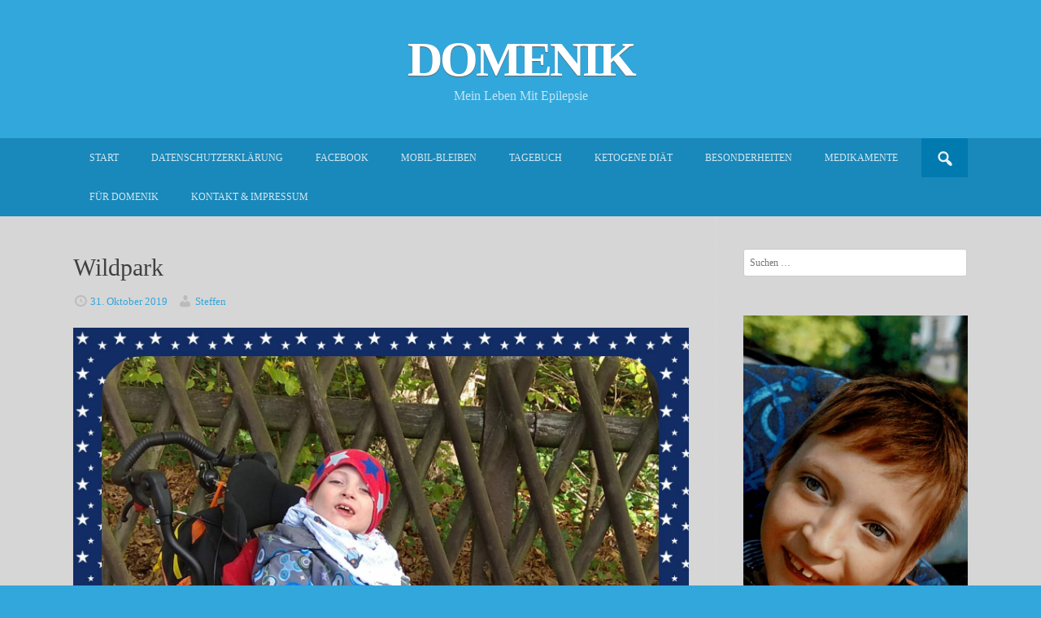

--- FILE ---
content_type: text/html; charset=UTF-8
request_url: https://domenik.info/wildpark/
body_size: 9074
content:
<!DOCTYPE html>
<html lang="de">
<head>
<meta charset="UTF-8">
<meta name="viewport" content="width=device-width, initial-scale=1">
<title>Wildpark | DOMENIK</title>
<link rel="profile" href="http://gmpg.org/xfn/11">
<link rel="pingback" href="https://domenik.info/wordpress/xmlrpc.php">

<meta name='robots' content='max-image-preview:large' />
<link rel="alternate" type="application/rss+xml" title="DOMENIK &raquo; Feed" href="https://domenik.info/feed/" />
<link rel="alternate" type="application/rss+xml" title="DOMENIK &raquo; Kommentar-Feed" href="https://domenik.info/comments/feed/" />
<link rel="alternate" title="oEmbed (JSON)" type="application/json+oembed" href="https://domenik.info/wp-json/oembed/1.0/embed?url=https%3A%2F%2Fdomenik.info%2Fwildpark%2F" />
<link rel="alternate" title="oEmbed (XML)" type="text/xml+oembed" href="https://domenik.info/wp-json/oembed/1.0/embed?url=https%3A%2F%2Fdomenik.info%2Fwildpark%2F&#038;format=xml" />
<style id='wp-img-auto-sizes-contain-inline-css' type='text/css'>
img:is([sizes=auto i],[sizes^="auto," i]){contain-intrinsic-size:3000px 1500px}
/*# sourceURL=wp-img-auto-sizes-contain-inline-css */
</style>
<style id='wp-emoji-styles-inline-css' type='text/css'>

	img.wp-smiley, img.emoji {
		display: inline !important;
		border: none !important;
		box-shadow: none !important;
		height: 1em !important;
		width: 1em !important;
		margin: 0 0.07em !important;
		vertical-align: -0.1em !important;
		background: none !important;
		padding: 0 !important;
	}
/*# sourceURL=wp-emoji-styles-inline-css */
</style>
<style id='wp-block-library-inline-css' type='text/css'>
:root{--wp-block-synced-color:#7a00df;--wp-block-synced-color--rgb:122,0,223;--wp-bound-block-color:var(--wp-block-synced-color);--wp-editor-canvas-background:#ddd;--wp-admin-theme-color:#007cba;--wp-admin-theme-color--rgb:0,124,186;--wp-admin-theme-color-darker-10:#006ba1;--wp-admin-theme-color-darker-10--rgb:0,107,160.5;--wp-admin-theme-color-darker-20:#005a87;--wp-admin-theme-color-darker-20--rgb:0,90,135;--wp-admin-border-width-focus:2px}@media (min-resolution:192dpi){:root{--wp-admin-border-width-focus:1.5px}}.wp-element-button{cursor:pointer}:root .has-very-light-gray-background-color{background-color:#eee}:root .has-very-dark-gray-background-color{background-color:#313131}:root .has-very-light-gray-color{color:#eee}:root .has-very-dark-gray-color{color:#313131}:root .has-vivid-green-cyan-to-vivid-cyan-blue-gradient-background{background:linear-gradient(135deg,#00d084,#0693e3)}:root .has-purple-crush-gradient-background{background:linear-gradient(135deg,#34e2e4,#4721fb 50%,#ab1dfe)}:root .has-hazy-dawn-gradient-background{background:linear-gradient(135deg,#faaca8,#dad0ec)}:root .has-subdued-olive-gradient-background{background:linear-gradient(135deg,#fafae1,#67a671)}:root .has-atomic-cream-gradient-background{background:linear-gradient(135deg,#fdd79a,#004a59)}:root .has-nightshade-gradient-background{background:linear-gradient(135deg,#330968,#31cdcf)}:root .has-midnight-gradient-background{background:linear-gradient(135deg,#020381,#2874fc)}:root{--wp--preset--font-size--normal:16px;--wp--preset--font-size--huge:42px}.has-regular-font-size{font-size:1em}.has-larger-font-size{font-size:2.625em}.has-normal-font-size{font-size:var(--wp--preset--font-size--normal)}.has-huge-font-size{font-size:var(--wp--preset--font-size--huge)}.has-text-align-center{text-align:center}.has-text-align-left{text-align:left}.has-text-align-right{text-align:right}.has-fit-text{white-space:nowrap!important}#end-resizable-editor-section{display:none}.aligncenter{clear:both}.items-justified-left{justify-content:flex-start}.items-justified-center{justify-content:center}.items-justified-right{justify-content:flex-end}.items-justified-space-between{justify-content:space-between}.screen-reader-text{border:0;clip-path:inset(50%);height:1px;margin:-1px;overflow:hidden;padding:0;position:absolute;width:1px;word-wrap:normal!important}.screen-reader-text:focus{background-color:#ddd;clip-path:none;color:#444;display:block;font-size:1em;height:auto;left:5px;line-height:normal;padding:15px 23px 14px;text-decoration:none;top:5px;width:auto;z-index:100000}html :where(.has-border-color){border-style:solid}html :where([style*=border-top-color]){border-top-style:solid}html :where([style*=border-right-color]){border-right-style:solid}html :where([style*=border-bottom-color]){border-bottom-style:solid}html :where([style*=border-left-color]){border-left-style:solid}html :where([style*=border-width]){border-style:solid}html :where([style*=border-top-width]){border-top-style:solid}html :where([style*=border-right-width]){border-right-style:solid}html :where([style*=border-bottom-width]){border-bottom-style:solid}html :where([style*=border-left-width]){border-left-style:solid}html :where(img[class*=wp-image-]){height:auto;max-width:100%}:where(figure){margin:0 0 1em}html :where(.is-position-sticky){--wp-admin--admin-bar--position-offset:var(--wp-admin--admin-bar--height,0px)}@media screen and (max-width:600px){html :where(.is-position-sticky){--wp-admin--admin-bar--position-offset:0px}}

/*# sourceURL=wp-block-library-inline-css */
</style><style id='global-styles-inline-css' type='text/css'>
:root{--wp--preset--aspect-ratio--square: 1;--wp--preset--aspect-ratio--4-3: 4/3;--wp--preset--aspect-ratio--3-4: 3/4;--wp--preset--aspect-ratio--3-2: 3/2;--wp--preset--aspect-ratio--2-3: 2/3;--wp--preset--aspect-ratio--16-9: 16/9;--wp--preset--aspect-ratio--9-16: 9/16;--wp--preset--color--black: #000000;--wp--preset--color--cyan-bluish-gray: #abb8c3;--wp--preset--color--white: #ffffff;--wp--preset--color--pale-pink: #f78da7;--wp--preset--color--vivid-red: #cf2e2e;--wp--preset--color--luminous-vivid-orange: #ff6900;--wp--preset--color--luminous-vivid-amber: #fcb900;--wp--preset--color--light-green-cyan: #7bdcb5;--wp--preset--color--vivid-green-cyan: #00d084;--wp--preset--color--pale-cyan-blue: #8ed1fc;--wp--preset--color--vivid-cyan-blue: #0693e3;--wp--preset--color--vivid-purple: #9b51e0;--wp--preset--gradient--vivid-cyan-blue-to-vivid-purple: linear-gradient(135deg,rgb(6,147,227) 0%,rgb(155,81,224) 100%);--wp--preset--gradient--light-green-cyan-to-vivid-green-cyan: linear-gradient(135deg,rgb(122,220,180) 0%,rgb(0,208,130) 100%);--wp--preset--gradient--luminous-vivid-amber-to-luminous-vivid-orange: linear-gradient(135deg,rgb(252,185,0) 0%,rgb(255,105,0) 100%);--wp--preset--gradient--luminous-vivid-orange-to-vivid-red: linear-gradient(135deg,rgb(255,105,0) 0%,rgb(207,46,46) 100%);--wp--preset--gradient--very-light-gray-to-cyan-bluish-gray: linear-gradient(135deg,rgb(238,238,238) 0%,rgb(169,184,195) 100%);--wp--preset--gradient--cool-to-warm-spectrum: linear-gradient(135deg,rgb(74,234,220) 0%,rgb(151,120,209) 20%,rgb(207,42,186) 40%,rgb(238,44,130) 60%,rgb(251,105,98) 80%,rgb(254,248,76) 100%);--wp--preset--gradient--blush-light-purple: linear-gradient(135deg,rgb(255,206,236) 0%,rgb(152,150,240) 100%);--wp--preset--gradient--blush-bordeaux: linear-gradient(135deg,rgb(254,205,165) 0%,rgb(254,45,45) 50%,rgb(107,0,62) 100%);--wp--preset--gradient--luminous-dusk: linear-gradient(135deg,rgb(255,203,112) 0%,rgb(199,81,192) 50%,rgb(65,88,208) 100%);--wp--preset--gradient--pale-ocean: linear-gradient(135deg,rgb(255,245,203) 0%,rgb(182,227,212) 50%,rgb(51,167,181) 100%);--wp--preset--gradient--electric-grass: linear-gradient(135deg,rgb(202,248,128) 0%,rgb(113,206,126) 100%);--wp--preset--gradient--midnight: linear-gradient(135deg,rgb(2,3,129) 0%,rgb(40,116,252) 100%);--wp--preset--font-size--small: 13px;--wp--preset--font-size--medium: 20px;--wp--preset--font-size--large: 36px;--wp--preset--font-size--x-large: 42px;--wp--preset--spacing--20: 0.44rem;--wp--preset--spacing--30: 0.67rem;--wp--preset--spacing--40: 1rem;--wp--preset--spacing--50: 1.5rem;--wp--preset--spacing--60: 2.25rem;--wp--preset--spacing--70: 3.38rem;--wp--preset--spacing--80: 5.06rem;--wp--preset--shadow--natural: 6px 6px 9px rgba(0, 0, 0, 0.2);--wp--preset--shadow--deep: 12px 12px 50px rgba(0, 0, 0, 0.4);--wp--preset--shadow--sharp: 6px 6px 0px rgba(0, 0, 0, 0.2);--wp--preset--shadow--outlined: 6px 6px 0px -3px rgb(255, 255, 255), 6px 6px rgb(0, 0, 0);--wp--preset--shadow--crisp: 6px 6px 0px rgb(0, 0, 0);}:where(.is-layout-flex){gap: 0.5em;}:where(.is-layout-grid){gap: 0.5em;}body .is-layout-flex{display: flex;}.is-layout-flex{flex-wrap: wrap;align-items: center;}.is-layout-flex > :is(*, div){margin: 0;}body .is-layout-grid{display: grid;}.is-layout-grid > :is(*, div){margin: 0;}:where(.wp-block-columns.is-layout-flex){gap: 2em;}:where(.wp-block-columns.is-layout-grid){gap: 2em;}:where(.wp-block-post-template.is-layout-flex){gap: 1.25em;}:where(.wp-block-post-template.is-layout-grid){gap: 1.25em;}.has-black-color{color: var(--wp--preset--color--black) !important;}.has-cyan-bluish-gray-color{color: var(--wp--preset--color--cyan-bluish-gray) !important;}.has-white-color{color: var(--wp--preset--color--white) !important;}.has-pale-pink-color{color: var(--wp--preset--color--pale-pink) !important;}.has-vivid-red-color{color: var(--wp--preset--color--vivid-red) !important;}.has-luminous-vivid-orange-color{color: var(--wp--preset--color--luminous-vivid-orange) !important;}.has-luminous-vivid-amber-color{color: var(--wp--preset--color--luminous-vivid-amber) !important;}.has-light-green-cyan-color{color: var(--wp--preset--color--light-green-cyan) !important;}.has-vivid-green-cyan-color{color: var(--wp--preset--color--vivid-green-cyan) !important;}.has-pale-cyan-blue-color{color: var(--wp--preset--color--pale-cyan-blue) !important;}.has-vivid-cyan-blue-color{color: var(--wp--preset--color--vivid-cyan-blue) !important;}.has-vivid-purple-color{color: var(--wp--preset--color--vivid-purple) !important;}.has-black-background-color{background-color: var(--wp--preset--color--black) !important;}.has-cyan-bluish-gray-background-color{background-color: var(--wp--preset--color--cyan-bluish-gray) !important;}.has-white-background-color{background-color: var(--wp--preset--color--white) !important;}.has-pale-pink-background-color{background-color: var(--wp--preset--color--pale-pink) !important;}.has-vivid-red-background-color{background-color: var(--wp--preset--color--vivid-red) !important;}.has-luminous-vivid-orange-background-color{background-color: var(--wp--preset--color--luminous-vivid-orange) !important;}.has-luminous-vivid-amber-background-color{background-color: var(--wp--preset--color--luminous-vivid-amber) !important;}.has-light-green-cyan-background-color{background-color: var(--wp--preset--color--light-green-cyan) !important;}.has-vivid-green-cyan-background-color{background-color: var(--wp--preset--color--vivid-green-cyan) !important;}.has-pale-cyan-blue-background-color{background-color: var(--wp--preset--color--pale-cyan-blue) !important;}.has-vivid-cyan-blue-background-color{background-color: var(--wp--preset--color--vivid-cyan-blue) !important;}.has-vivid-purple-background-color{background-color: var(--wp--preset--color--vivid-purple) !important;}.has-black-border-color{border-color: var(--wp--preset--color--black) !important;}.has-cyan-bluish-gray-border-color{border-color: var(--wp--preset--color--cyan-bluish-gray) !important;}.has-white-border-color{border-color: var(--wp--preset--color--white) !important;}.has-pale-pink-border-color{border-color: var(--wp--preset--color--pale-pink) !important;}.has-vivid-red-border-color{border-color: var(--wp--preset--color--vivid-red) !important;}.has-luminous-vivid-orange-border-color{border-color: var(--wp--preset--color--luminous-vivid-orange) !important;}.has-luminous-vivid-amber-border-color{border-color: var(--wp--preset--color--luminous-vivid-amber) !important;}.has-light-green-cyan-border-color{border-color: var(--wp--preset--color--light-green-cyan) !important;}.has-vivid-green-cyan-border-color{border-color: var(--wp--preset--color--vivid-green-cyan) !important;}.has-pale-cyan-blue-border-color{border-color: var(--wp--preset--color--pale-cyan-blue) !important;}.has-vivid-cyan-blue-border-color{border-color: var(--wp--preset--color--vivid-cyan-blue) !important;}.has-vivid-purple-border-color{border-color: var(--wp--preset--color--vivid-purple) !important;}.has-vivid-cyan-blue-to-vivid-purple-gradient-background{background: var(--wp--preset--gradient--vivid-cyan-blue-to-vivid-purple) !important;}.has-light-green-cyan-to-vivid-green-cyan-gradient-background{background: var(--wp--preset--gradient--light-green-cyan-to-vivid-green-cyan) !important;}.has-luminous-vivid-amber-to-luminous-vivid-orange-gradient-background{background: var(--wp--preset--gradient--luminous-vivid-amber-to-luminous-vivid-orange) !important;}.has-luminous-vivid-orange-to-vivid-red-gradient-background{background: var(--wp--preset--gradient--luminous-vivid-orange-to-vivid-red) !important;}.has-very-light-gray-to-cyan-bluish-gray-gradient-background{background: var(--wp--preset--gradient--very-light-gray-to-cyan-bluish-gray) !important;}.has-cool-to-warm-spectrum-gradient-background{background: var(--wp--preset--gradient--cool-to-warm-spectrum) !important;}.has-blush-light-purple-gradient-background{background: var(--wp--preset--gradient--blush-light-purple) !important;}.has-blush-bordeaux-gradient-background{background: var(--wp--preset--gradient--blush-bordeaux) !important;}.has-luminous-dusk-gradient-background{background: var(--wp--preset--gradient--luminous-dusk) !important;}.has-pale-ocean-gradient-background{background: var(--wp--preset--gradient--pale-ocean) !important;}.has-electric-grass-gradient-background{background: var(--wp--preset--gradient--electric-grass) !important;}.has-midnight-gradient-background{background: var(--wp--preset--gradient--midnight) !important;}.has-small-font-size{font-size: var(--wp--preset--font-size--small) !important;}.has-medium-font-size{font-size: var(--wp--preset--font-size--medium) !important;}.has-large-font-size{font-size: var(--wp--preset--font-size--large) !important;}.has-x-large-font-size{font-size: var(--wp--preset--font-size--x-large) !important;}
/*# sourceURL=global-styles-inline-css */
</style>

<style id='classic-theme-styles-inline-css' type='text/css'>
/*! This file is auto-generated */
.wp-block-button__link{color:#fff;background-color:#32373c;border-radius:9999px;box-shadow:none;text-decoration:none;padding:calc(.667em + 2px) calc(1.333em + 2px);font-size:1.125em}.wp-block-file__button{background:#32373c;color:#fff;text-decoration:none}
/*# sourceURL=/wp-includes/css/classic-themes.min.css */
</style>
<link rel='stylesheet' id='easy-facebook-likebox-custom-fonts-css' href='https://domenik.info/wordpress/wp-content/plugins/easy-facebook-likebox/frontend/assets/css/esf-custom-fonts.css?ver=6.9' type='text/css' media='all' />
<link rel='stylesheet' id='easy-facebook-likebox-popup-styles-css' href='https://domenik.info/wordpress/wp-content/plugins/easy-facebook-likebox/facebook/frontend/assets/css/esf-free-popup.css?ver=6.6.1' type='text/css' media='all' />
<link rel='stylesheet' id='easy-facebook-likebox-frontend-css' href='https://domenik.info/wordpress/wp-content/plugins/easy-facebook-likebox/facebook/frontend/assets/css/easy-facebook-likebox-frontend.css?ver=6.6.1' type='text/css' media='all' />
<link rel='stylesheet' id='easy-facebook-likebox-customizer-style-css' href='https://domenik.info/wordpress/wp-admin/admin-ajax.php?action=easy-facebook-likebox-customizer-style&#038;ver=6.6.1' type='text/css' media='all' />
<link rel='stylesheet' id='dashicons-css' href='https://domenik.info/wordpress/wp-includes/css/dashicons.min.css?ver=6.9' type='text/css' media='all' />
<link rel='stylesheet' id='earthpro-style-css' href='https://domenik.info/wordpress/wp-content/themes/earth-pro/style.css?ver=6.9' type='text/css' media='all' />
<link rel='stylesheet' id='esf-custom-fonts-css' href='https://domenik.info/wordpress/wp-content/plugins/easy-facebook-likebox/frontend/assets/css/esf-custom-fonts.css?ver=6.9' type='text/css' media='all' />
<link rel='stylesheet' id='esf-insta-frontend-css' href='https://domenik.info/wordpress/wp-content/plugins/easy-facebook-likebox//instagram/frontend/assets/css/esf-insta-frontend.css?ver=6.9' type='text/css' media='all' />
<link rel='stylesheet' id='esf-insta-customizer-style-css' href='https://domenik.info/wordpress/wp-admin/admin-ajax.php?action=esf-insta-customizer-style&#038;ver=6.9' type='text/css' media='all' />
<script type="text/javascript" src="https://domenik.info/wordpress/wp-includes/js/jquery/jquery.min.js?ver=3.7.1" id="jquery-core-js"></script>
<script type="text/javascript" src="https://domenik.info/wordpress/wp-includes/js/jquery/jquery-migrate.min.js?ver=3.4.1" id="jquery-migrate-js"></script>
<script type="text/javascript" src="https://domenik.info/wordpress/wp-content/plugins/easy-facebook-likebox/facebook/frontend/assets/js/esf-free-popup.min.js?ver=6.6.1" id="easy-facebook-likebox-popup-script-js"></script>
<script type="text/javascript" id="easy-facebook-likebox-public-script-js-extra">
/* <![CDATA[ */
var public_ajax = {"ajax_url":"https://domenik.info/wordpress/wp-admin/admin-ajax.php","efbl_is_fb_pro":""};
//# sourceURL=easy-facebook-likebox-public-script-js-extra
/* ]]> */
</script>
<script type="text/javascript" src="https://domenik.info/wordpress/wp-content/plugins/easy-facebook-likebox/facebook/frontend/assets/js/public.js?ver=6.6.1" id="easy-facebook-likebox-public-script-js"></script>
<script type="text/javascript" src="https://domenik.info/wordpress/wp-content/plugins/easy-facebook-likebox/frontend/assets/js/imagesloaded.pkgd.min.js?ver=6.9" id="imagesloaded.pkgd.min-js"></script>
<script type="text/javascript" id="esf-insta-public-js-extra">
/* <![CDATA[ */
var esf_insta = {"ajax_url":"https://domenik.info/wordpress/wp-admin/admin-ajax.php","version":"free","nonce":"fbd33b6c0b"};
//# sourceURL=esf-insta-public-js-extra
/* ]]> */
</script>
<script type="text/javascript" src="https://domenik.info/wordpress/wp-content/plugins/easy-facebook-likebox//instagram/frontend/assets/js/esf-insta-public.js?ver=1" id="esf-insta-public-js"></script>
<link rel="https://api.w.org/" href="https://domenik.info/wp-json/" /><link rel="alternate" title="JSON" type="application/json" href="https://domenik.info/wp-json/wp/v2/posts/3180" /><link rel="EditURI" type="application/rsd+xml" title="RSD" href="https://domenik.info/wordpress/xmlrpc.php?rsd" />
<meta name="generator" content="WordPress 6.9" />
<link rel="canonical" href="https://domenik.info/wildpark/" />
<link rel='shortlink' href='https://domenik.info/?p=3180' />
<style>
/* BODY */
#top-bar {background:#1988ba;}.current_page_item a, #masthead {background:#32a7db;}a,#colophon .site-info a {color:#32a7db;}#topbar-search button:hover,.main-navigation li:hover a,.main-navigation a:hover,.button,button,
input[type="button"],input[type="reset"],input[type="submit"] {background:#32a7db;}@media screen and (max-width: 600px) {.menu-toggle,#site-navigation li {background:#32a7db;}}.button:hover,button:hover,input[type="button"]:hover,input[type="reset"]:hover,input[type="submit"]:hover {background:#2886af;}html,#colophon,#breadcrumbs-wrap {background:#32a7db;}</style>
<style type="text/css" id="custom-background-css">
body.custom-background { background-color: #d6d6d6; }
</style>
	</head>

<body class="wp-singular post-template-default single single-post postid-3180 single-format-standard custom-background wp-theme-earth-pro group-blog">
<div id="page" class="hfeed site">
<header id="masthead" class="site-header" role="banner">
		<div class="site-branding">
	<h1 class="site-title"><a href="https://domenik.info/" rel="home">DOMENIK</a></h1>
	<h2 class="site-description">Mein Leben Mit Epilepsie</h2>
</div>
	</header><!-- #masthead -->

	<div id="top-bar">
		<nav id="site-navigation" class="main-navigation" role="navigation">
		<div id="topbar-search"><form role="search" method="get" class="search-form" action="https://domenik.info/wordpress">
	<button type="submit" class="search-submit"><i class="dashicons dashicons-search"></i></button>
	<label>
		<span class="screen-reader-text">Search for:</span>
		<input type="search" class="search-field" placeholder="Search and hit enter" value="" name="s" title="Search for:">
	</label>
</form></div>
			<h1 class="menu-toggle"><i class="dashicons dashicons-menu"></i></h1>
			<a class="skip-link screen-reader-text" href="#content">Skip to content</a>
			<div class="menu"><ul>
<li ><a href="https://domenik.info/">Start</a></li><li class="page_item page-item-2668"><a href="https://domenik.info/datenschutz/">Datenschutzerklärung</a></li>
<li class="page_item page-item-3459"><a href="https://domenik.info/facebook/">facebook</a></li>
<li class="page_item page-item-3399"><a href="https://domenik.info/mobil-bleiben/">mobil-bleiben</a></li>
<li class="page_item page-item-937 current_page_parent"><a href="https://domenik.info/tagebuch/">Tagebuch</a></li>
<li class="page_item page-item-333"><a href="https://domenik.info/ketogene-diaet/">ketogene Diät</a></li>
<li class="page_item page-item-2"><a href="https://domenik.info/beispiel-seite/">Besonderheiten</a></li>
<li class="page_item page-item-9"><a href="https://domenik.info/diagnosen-medikamente/">Medikamente</a></li>
<li class="page_item page-item-320"><a href="https://domenik.info/hilfe/">für Domenik</a></li>
<li class="page_item page-item-303"><a href="https://domenik.info/impressum/">Kontakt &#038; Impressum</a></li>
</ul></div>
		</nav><!-- #site-navigation -->
		<div class="clear"></div>
	</div>
	



	<div id="content" class="site-content">

	<div id="primary" class="content-area">
		<main id="main" class="site-main" role="main">

		
			
<article id="post-3180" class="post-3180 post type-post status-publish format-standard hentry category-allgemein">
	<header class="entry-header">
		<h1 class="entry-title">Wildpark</h1>

		<div class="entry-meta">
			<span class="posted-on"><i class="dashicons dashicons-clock"></i> <a href="https://domenik.info/wildpark/" rel="bookmark"><time class="entry-date published" datetime="2019-10-31T20:25:55+02:00">31. Oktober 2019</time><time class="updated" datetime="2019-10-31T20:26:30+02:00">31. Oktober 2019</time></a></span><span class="byline"> <i class="dashicons dashicons-admin-users"></i> <span class="author vcard"><a class="url fn n" href="https://domenik.info/author/steffen/">Steffen</a></span></span>		</div><!-- .entry-meta -->
	</header><!-- .entry-header -->

	<div class="entry-content">
		<p><img fetchpriority="high" decoding="async" class="wp-image-3179 alignnone size-full" src="https://domenik.info/wordpress/wp-content/uploads/2019/10/img-20191031-wa00572708971929728668759.jpg" width="1599" height="1599" srcset="https://domenik.info/wordpress/wp-content/uploads/2019/10/img-20191031-wa00572708971929728668759.jpg?v=1572546243 1599w, https://domenik.info/wordpress/wp-content/uploads/2019/10/img-20191031-wa00572708971929728668759-150x150.jpg?v=1572546243 150w, https://domenik.info/wordpress/wp-content/uploads/2019/10/img-20191031-wa00572708971929728668759-300x300.jpg?v=1572546243 300w, https://domenik.info/wordpress/wp-content/uploads/2019/10/img-20191031-wa00572708971929728668759-768x768.jpg?v=1572546243 768w, https://domenik.info/wordpress/wp-content/uploads/2019/10/img-20191031-wa00572708971929728668759-700x700.jpg?v=1572546243 700w" sizes="(max-width: 1599px) 100vw, 1599px" /></p>
<p>Hallo ihr Lieben! Euch ist sicher aufgefallen das wir uns schon eine gaaaaaaaaaaaanze Weile nicht gemeldet haben 🙈. Leider läuft irgendwie grad Alles drunter und drüber und es bleibt kaum Zeit 😞.</p>
<p>Domenik geht es weiterhin durchwachsen. Die Myoklonien haben sich durch das neue Medikament bzw durch die Umstellung von Frisium Kapseln auf Saft gebessert. Allerdings sind die großen Anfälle, die ihn weiterhin jede Nacht ärgern, gefühlt etwas intensiver.<br />
Einschlafen ist weiterhin schlecht, sein Gemütszustand ist oft sehr wechselhaft. Essen ist etwas besser geworden &#8211; wenn der Prinz denn Lust dazu hat 😉.</p>
<p>Wir werden versuchen in nächster Zeit wieder häufiger zu schreiben und dann auch genauer über unsere Erfahrung mit dem Cannabidiol.</p>
<p>Morgen bekommen wir langersehnten Besuch von Lisa und Thorben und freuen uns auf ein schönes Wochenende mit etwas Abwechslung 🙂.</p>
<p>Domenik hat übrigens ein laaaanges Wochenende, heute war ja hier Feiertag und Morgen hat seine Schule geschlossen &#8211; &#8222;Pädagogische Tage&#8220; 😊.</p>
<p>Die Fotos sind im Wildpark Leipzig entstanden &#8211; beim erledigen der Ferien-Hausaufgaben.</p>
			</div><!-- .entry-content -->

	<footer class="entry-footer">
		<i class="dashicons dashicons-admin-links"></i> <a href="https://domenik.info/wildpark/" rel="bookmark">permalink</a>.
			</footer><!-- .entry-footer -->
</article><!-- #post-## -->

				<nav class="navigation post-navigation" role="navigation">
		<h1 class="screen-reader-text">Post navigation</h1>
		<div class="nav-links">
			<div class="nav-previous"><a href="https://domenik.info/lisa-thorben/" rel="prev"><span class="meta-nav">&larr;</span> Lisa &#038; Thorben</a></div><div class="nav-next"><a href="https://domenik.info/reiten-2/" rel="next">Reiten <span class="meta-nav">&rarr;</span></a></div>		</div><!-- .nav-links -->
	</nav><!-- .navigation -->
	
			
		
		</main><!-- #main -->
	</div><!-- #primary -->

<div id="content-border"></div>
	<div id="secondary" class="widget-area" role="complementary">
		<aside id="search-2" class="widget widget_search"><form role="search" method="get" class="search-form" action="https://domenik.info/">
				<label>
					<span class="screen-reader-text">Suche nach:</span>
					<input type="search" class="search-field" placeholder="Suchen …" value="" name="s" />
				</label>
				<input type="submit" class="search-submit" value="Suchen" />
			</form></aside><aside id="text-2" class="widget widget_text">			<div class="textwidget"><p><img loading="lazy" decoding="async" class="alignnone size-full wp-image-3425" src="http://domenik.info/wordpress/wp-content/uploads/2023/12/20220928064250_001-scaled.jpg" alt="" width="1694" height="2560" srcset="https://domenik.info/wordpress/wp-content/uploads/2023/12/20220928064250_001-scaled.jpg?v=1702372944 1694w, https://domenik.info/wordpress/wp-content/uploads/2023/12/20220928064250_001-199x300.jpg?v=1702372944 199w, https://domenik.info/wordpress/wp-content/uploads/2023/12/20220928064250_001-700x1058.jpg?v=1702372944 700w, https://domenik.info/wordpress/wp-content/uploads/2023/12/20220928064250_001-768x1160.jpg?v=1702372944 768w, https://domenik.info/wordpress/wp-content/uploads/2023/12/20220928064250_001-1017x1536.jpg?v=1702372944 1017w, https://domenik.info/wordpress/wp-content/uploads/2023/12/20220928064250_001-1355x2048.jpg?v=1702372944 1355w" sizes="auto, (max-width: 1694px) 100vw, 1694px" /></p>
</div>
		</aside><aside id="archives-2" class="widget widget_archive"><h1 class="widget-title">Archiv</h1>		<label class="screen-reader-text" for="archives-dropdown-2">Archiv</label>
		<select id="archives-dropdown-2" name="archive-dropdown">
			
			<option value="">Monat auswählen</option>
				<option value='https://domenik.info/2020/09/'> September 2020 </option>
	<option value='https://domenik.info/2020/06/'> Juni 2020 </option>
	<option value='https://domenik.info/2020/05/'> Mai 2020 </option>
	<option value='https://domenik.info/2020/04/'> April 2020 </option>
	<option value='https://domenik.info/2020/03/'> März 2020 </option>
	<option value='https://domenik.info/2020/02/'> Februar 2020 </option>
	<option value='https://domenik.info/2020/01/'> Januar 2020 </option>
	<option value='https://domenik.info/2019/12/'> Dezember 2019 </option>
	<option value='https://domenik.info/2019/11/'> November 2019 </option>
	<option value='https://domenik.info/2019/10/'> Oktober 2019 </option>
	<option value='https://domenik.info/2019/09/'> September 2019 </option>
	<option value='https://domenik.info/2019/08/'> August 2019 </option>
	<option value='https://domenik.info/2019/07/'> Juli 2019 </option>
	<option value='https://domenik.info/2019/06/'> Juni 2019 </option>
	<option value='https://domenik.info/2019/05/'> Mai 2019 </option>
	<option value='https://domenik.info/2019/04/'> April 2019 </option>
	<option value='https://domenik.info/2019/03/'> März 2019 </option>
	<option value='https://domenik.info/2019/02/'> Februar 2019 </option>
	<option value='https://domenik.info/2019/01/'> Januar 2019 </option>
	<option value='https://domenik.info/2018/12/'> Dezember 2018 </option>
	<option value='https://domenik.info/2018/11/'> November 2018 </option>
	<option value='https://domenik.info/2018/10/'> Oktober 2018 </option>
	<option value='https://domenik.info/2018/09/'> September 2018 </option>
	<option value='https://domenik.info/2018/08/'> August 2018 </option>
	<option value='https://domenik.info/2018/07/'> Juli 2018 </option>
	<option value='https://domenik.info/2018/06/'> Juni 2018 </option>
	<option value='https://domenik.info/2018/05/'> Mai 2018 </option>
	<option value='https://domenik.info/2018/04/'> April 2018 </option>
	<option value='https://domenik.info/2018/03/'> März 2018 </option>
	<option value='https://domenik.info/2018/01/'> Januar 2018 </option>
	<option value='https://domenik.info/2017/12/'> Dezember 2017 </option>
	<option value='https://domenik.info/2017/11/'> November 2017 </option>
	<option value='https://domenik.info/2017/10/'> Oktober 2017 </option>
	<option value='https://domenik.info/2017/09/'> September 2017 </option>
	<option value='https://domenik.info/2017/08/'> August 2017 </option>
	<option value='https://domenik.info/2017/07/'> Juli 2017 </option>
	<option value='https://domenik.info/2017/06/'> Juni 2017 </option>
	<option value='https://domenik.info/2017/05/'> Mai 2017 </option>
	<option value='https://domenik.info/2017/04/'> April 2017 </option>
	<option value='https://domenik.info/2017/03/'> März 2017 </option>
	<option value='https://domenik.info/2017/02/'> Februar 2017 </option>
	<option value='https://domenik.info/2017/01/'> Januar 2017 </option>
	<option value='https://domenik.info/2016/12/'> Dezember 2016 </option>
	<option value='https://domenik.info/2016/11/'> November 2016 </option>
	<option value='https://domenik.info/2016/10/'> Oktober 2016 </option>
	<option value='https://domenik.info/2016/09/'> September 2016 </option>
	<option value='https://domenik.info/2016/08/'> August 2016 </option>
	<option value='https://domenik.info/2016/07/'> Juli 2016 </option>
	<option value='https://domenik.info/2016/06/'> Juni 2016 </option>
	<option value='https://domenik.info/2016/05/'> Mai 2016 </option>
	<option value='https://domenik.info/2016/04/'> April 2016 </option>
	<option value='https://domenik.info/2016/03/'> März 2016 </option>
	<option value='https://domenik.info/2016/02/'> Februar 2016 </option>
	<option value='https://domenik.info/2016/01/'> Januar 2016 </option>
	<option value='https://domenik.info/2015/12/'> Dezember 2015 </option>
	<option value='https://domenik.info/2015/11/'> November 2015 </option>
	<option value='https://domenik.info/2015/10/'> Oktober 2015 </option>
	<option value='https://domenik.info/2015/09/'> September 2015 </option>
	<option value='https://domenik.info/2015/08/'> August 2015 </option>
	<option value='https://domenik.info/2015/07/'> Juli 2015 </option>
	<option value='https://domenik.info/2015/06/'> Juni 2015 </option>
	<option value='https://domenik.info/2015/05/'> Mai 2015 </option>
	<option value='https://domenik.info/2015/04/'> April 2015 </option>
	<option value='https://domenik.info/2015/03/'> März 2015 </option>
	<option value='https://domenik.info/2015/02/'> Februar 2015 </option>
	<option value='https://domenik.info/2015/01/'> Januar 2015 </option>
	<option value='https://domenik.info/2014/12/'> Dezember 2014 </option>
	<option value='https://domenik.info/2014/11/'> November 2014 </option>
	<option value='https://domenik.info/2014/10/'> Oktober 2014 </option>
	<option value='https://domenik.info/2014/09/'> September 2014 </option>
	<option value='https://domenik.info/2014/08/'> August 2014 </option>
	<option value='https://domenik.info/2014/07/'> Juli 2014 </option>

		</select>

			<script type="text/javascript">
/* <![CDATA[ */

( ( dropdownId ) => {
	const dropdown = document.getElementById( dropdownId );
	function onSelectChange() {
		setTimeout( () => {
			if ( 'escape' === dropdown.dataset.lastkey ) {
				return;
			}
			if ( dropdown.value ) {
				document.location.href = dropdown.value;
			}
		}, 250 );
	}
	function onKeyUp( event ) {
		if ( 'Escape' === event.key ) {
			dropdown.dataset.lastkey = 'escape';
		} else {
			delete dropdown.dataset.lastkey;
		}
	}
	function onClick() {
		delete dropdown.dataset.lastkey;
	}
	dropdown.addEventListener( 'keyup', onKeyUp );
	dropdown.addEventListener( 'click', onClick );
	dropdown.addEventListener( 'change', onSelectChange );
})( "archives-dropdown-2" );

//# sourceURL=WP_Widget_Archives%3A%3Awidget
/* ]]> */
</script>
</aside><aside id="meta-2" class="widget widget_meta"><h1 class="widget-title">Meta</h1>
		<ul>
						<li><a href="https://domenik.info/wordpress/wp-login.php">Anmelden</a></li>
			<li><a href="https://domenik.info/feed/">Feed der Einträge</a></li>
			<li><a href="https://domenik.info/comments/feed/">Kommentar-Feed</a></li>

			<li><a href="https://de.wordpress.org/">WordPress.org</a></li>
		</ul>

		</aside><aside id="pages-2" class="widget widget_pages"><h1 class="widget-title">Seiten</h1>
			<ul>
				<li class="page_item page-item-2668"><a href="https://domenik.info/datenschutz/">Datenschutzerklärung</a></li>
<li class="page_item page-item-3459"><a href="https://domenik.info/facebook/">facebook</a></li>
<li class="page_item page-item-3399"><a href="https://domenik.info/mobil-bleiben/">mobil-bleiben</a></li>
<li class="page_item page-item-935"><a href="https://domenik.info/">Startseite</a></li>
<li class="page_item page-item-937 current_page_parent"><a href="https://domenik.info/tagebuch/">Tagebuch</a></li>
<li class="page_item page-item-333"><a href="https://domenik.info/ketogene-diaet/">ketogene Diät</a></li>
<li class="page_item page-item-2"><a href="https://domenik.info/beispiel-seite/">Besonderheiten</a></li>
<li class="page_item page-item-9"><a href="https://domenik.info/diagnosen-medikamente/">Medikamente</a></li>
<li class="page_item page-item-320"><a href="https://domenik.info/hilfe/">für Domenik</a></li>
<li class="page_item page-item-303"><a href="https://domenik.info/impressum/">Kontakt &#038; Impressum</a></li>
			</ul>

			</aside>	</div><!-- #secondary -->

	</div><!-- #content -->
	<footer id="colophon" class="site-footer" role="contentinfo">
					<div class="site-info">
				<a href="http://wordpress.org/">Proudly powered by WordPress</a>
				<span class="sep"> | </span>
				Theme: earthpro by <a href="http://www.vathemes.com" rel="designer">VA Themes</a>.			</div><!-- .site-info -->
			</footer><!-- #colophon -->
</div><!-- #page -->

<script type="speculationrules">
{"prefetch":[{"source":"document","where":{"and":[{"href_matches":"/*"},{"not":{"href_matches":["/wordpress/wp-*.php","/wordpress/wp-admin/*","/wordpress/wp-content/uploads/*","/wordpress/wp-content/*","/wordpress/wp-content/plugins/*","/wordpress/wp-content/themes/earth-pro/*","/*\\?(.+)"]}},{"not":{"selector_matches":"a[rel~=\"nofollow\"]"}},{"not":{"selector_matches":".no-prefetch, .no-prefetch a"}}]},"eagerness":"conservative"}]}
</script>
<script type="text/javascript" src="https://domenik.info/wordpress/wp-content/themes/earth-pro/js/navigation.js?ver=20120206" id="earthpro-navigation-js"></script>
<script type="text/javascript" src="https://domenik.info/wordpress/wp-content/themes/earth-pro/js/skip-link-focus-fix.js?ver=20130115" id="earthpro-skip-link-focus-fix-js"></script>
<script id="wp-emoji-settings" type="application/json">
{"baseUrl":"https://s.w.org/images/core/emoji/17.0.2/72x72/","ext":".png","svgUrl":"https://s.w.org/images/core/emoji/17.0.2/svg/","svgExt":".svg","source":{"concatemoji":"https://domenik.info/wordpress/wp-includes/js/wp-emoji-release.min.js?ver=6.9"}}
</script>
<script type="module">
/* <![CDATA[ */
/*! This file is auto-generated */
const a=JSON.parse(document.getElementById("wp-emoji-settings").textContent),o=(window._wpemojiSettings=a,"wpEmojiSettingsSupports"),s=["flag","emoji"];function i(e){try{var t={supportTests:e,timestamp:(new Date).valueOf()};sessionStorage.setItem(o,JSON.stringify(t))}catch(e){}}function c(e,t,n){e.clearRect(0,0,e.canvas.width,e.canvas.height),e.fillText(t,0,0);t=new Uint32Array(e.getImageData(0,0,e.canvas.width,e.canvas.height).data);e.clearRect(0,0,e.canvas.width,e.canvas.height),e.fillText(n,0,0);const a=new Uint32Array(e.getImageData(0,0,e.canvas.width,e.canvas.height).data);return t.every((e,t)=>e===a[t])}function p(e,t){e.clearRect(0,0,e.canvas.width,e.canvas.height),e.fillText(t,0,0);var n=e.getImageData(16,16,1,1);for(let e=0;e<n.data.length;e++)if(0!==n.data[e])return!1;return!0}function u(e,t,n,a){switch(t){case"flag":return n(e,"\ud83c\udff3\ufe0f\u200d\u26a7\ufe0f","\ud83c\udff3\ufe0f\u200b\u26a7\ufe0f")?!1:!n(e,"\ud83c\udde8\ud83c\uddf6","\ud83c\udde8\u200b\ud83c\uddf6")&&!n(e,"\ud83c\udff4\udb40\udc67\udb40\udc62\udb40\udc65\udb40\udc6e\udb40\udc67\udb40\udc7f","\ud83c\udff4\u200b\udb40\udc67\u200b\udb40\udc62\u200b\udb40\udc65\u200b\udb40\udc6e\u200b\udb40\udc67\u200b\udb40\udc7f");case"emoji":return!a(e,"\ud83e\u1fac8")}return!1}function f(e,t,n,a){let r;const o=(r="undefined"!=typeof WorkerGlobalScope&&self instanceof WorkerGlobalScope?new OffscreenCanvas(300,150):document.createElement("canvas")).getContext("2d",{willReadFrequently:!0}),s=(o.textBaseline="top",o.font="600 32px Arial",{});return e.forEach(e=>{s[e]=t(o,e,n,a)}),s}function r(e){var t=document.createElement("script");t.src=e,t.defer=!0,document.head.appendChild(t)}a.supports={everything:!0,everythingExceptFlag:!0},new Promise(t=>{let n=function(){try{var e=JSON.parse(sessionStorage.getItem(o));if("object"==typeof e&&"number"==typeof e.timestamp&&(new Date).valueOf()<e.timestamp+604800&&"object"==typeof e.supportTests)return e.supportTests}catch(e){}return null}();if(!n){if("undefined"!=typeof Worker&&"undefined"!=typeof OffscreenCanvas&&"undefined"!=typeof URL&&URL.createObjectURL&&"undefined"!=typeof Blob)try{var e="postMessage("+f.toString()+"("+[JSON.stringify(s),u.toString(),c.toString(),p.toString()].join(",")+"));",a=new Blob([e],{type:"text/javascript"});const r=new Worker(URL.createObjectURL(a),{name:"wpTestEmojiSupports"});return void(r.onmessage=e=>{i(n=e.data),r.terminate(),t(n)})}catch(e){}i(n=f(s,u,c,p))}t(n)}).then(e=>{for(const n in e)a.supports[n]=e[n],a.supports.everything=a.supports.everything&&a.supports[n],"flag"!==n&&(a.supports.everythingExceptFlag=a.supports.everythingExceptFlag&&a.supports[n]);var t;a.supports.everythingExceptFlag=a.supports.everythingExceptFlag&&!a.supports.flag,a.supports.everything||((t=a.source||{}).concatemoji?r(t.concatemoji):t.wpemoji&&t.twemoji&&(r(t.twemoji),r(t.wpemoji)))});
//# sourceURL=https://domenik.info/wordpress/wp-includes/js/wp-emoji-loader.min.js
/* ]]> */
</script>

</body>
</html>
